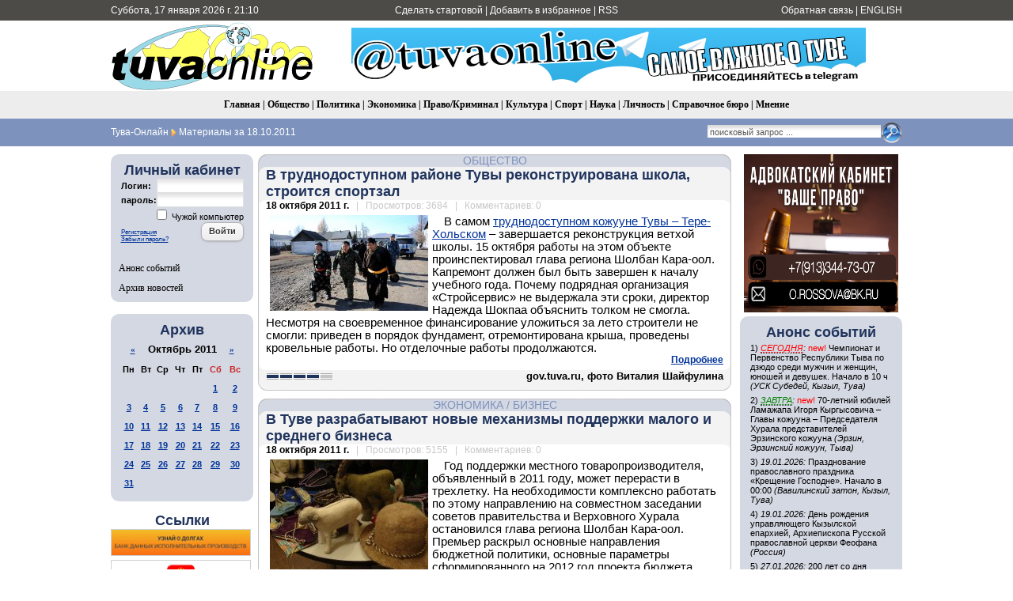

--- FILE ---
content_type: text/html; charset=utf-8
request_url: https://www.tuvaonline.ru/2011/10/18/
body_size: 15642
content:
<!DOCTYPE html PUBLIC "-//W3C//DTD XHTML 1.0 Transitional//EN" "http://www.w3.org/TR/xhtml1/DTD/xhtml1-transitional.dtd">
<html xmlns="http://www.w3.org/1999/xhtml" xml:lang="ru" lang="ru">
<head>
<meta http-equiv="Content-Type" content="text/html; charset=utf-8" />
<title>Материалы за 18.10.2011 &raquo; Тува-Онлайн</title>
<meta name="description" content="Информационное агентство &quot;Тува-Онлайн&quot; - Новости Республики Тыва" />
<meta name="keywords" content="tuvaonline tuva-online tuva tyva kyzyl news asia center of asia khoomey khoomei homei homey khomei khomey" />
<meta name="generator" content="DataLife Engine (http://dle-news.ru)" />
<meta property="fb:app_id" content="504296136411877" />
<link rel="search" type="application/opensearchdescription+xml" href="https://www.tuvaonline.ru/engine/opensearch.php" title="Тува-Онлайн" />
<link rel="alternate" type="application/rss+xml" title="Тува-Онлайн" href="https://www.tuvaonline.ru/rss.xml" />
<script type="text/javascript" src="/engine/classes/min/index.php?charset=utf-8&amp;g=general&amp;16"></script>
<script type="text/javascript" src="/engine/classes/min/index.php?charset=utf-8&amp;f=engine/classes/highslide/highslide.js&amp;16"></script>
<script type="text/javascript" src="//ajax.googleapis.com/ajax/libs/webfont/1/webfont.js"></script>
<script type="text/javascript" src="/engine/editor/scripts/webfont.js"></script>
<link media="screen" href="/engine/editor/css/default.css" type="text/css" rel="stylesheet" />
<link rel="canonical" href="https://www.tuvaonline.ru"/>
<link rel="shortcut icon" href="/favicon.ico" />
<link rel="yandex-tableau-widget" href="/manifest.json" />
<link media="screen" href="/templates/tuvaonline6/style/styles.css" type="text/css" rel="stylesheet" />
<link media="screen" href="/templates/tuvaonline6/style/engine.css" type="text/css" rel="stylesheet" />
<script type="text/javascript" src="/templates/tuvaonline6/js/libs.js"></script>
</head>
<script language="javascript" type="text/javascript">
<!--
function bookmarkthis(title,url) {
  if (window.sidebar) { // Firefox
     window.sidebar.addPanel(title, url, "");
  } else if (document.all) { // IE
     window.external.AddFavorite(url, title);
  } else if (window.opera && window.print) { // Opera
     var elem = document.createElement('a');
     elem.setAttribute('href',url);
     elem.setAttribute('title',title);
     elem.setAttribute('rel','sidebar');
     elem.click();
  }
}
//-->
</script>
<body>
<script type="text/javascript">
<!--
var dle_root       = '/';
var dle_admin      = '';
var dle_login_hash = '';
var dle_group      = 5;
var dle_skin       = 'tuvaonline6';
var dle_wysiwyg    = '0';
var quick_wysiwyg  = '1';
var dle_act_lang   = ["Да", "Нет", "Ввод", "Отмена", "Сохранить", "Удалить", "Загрузка. Пожалуйста, подождите..."];
var menu_short     = 'Быстрое редактирование';
var menu_full      = 'Полное редактирование';
var menu_profile   = 'Просмотр профиля';
var menu_send      = 'Отправить сообщение';
var menu_uedit     = 'Админцентр';
var dle_info       = 'Информация';
var dle_confirm    = 'Подтверждение';
var dle_prompt     = 'Ввод информации';
var dle_req_field  = 'Заполните все необходимые поля';
var dle_del_agree  = 'Вы действительно хотите удалить? Данное действие невозможно будет отменить';
var dle_spam_agree = 'Вы действительно хотите отметить пользователя как спамера? Это приведёт к удалению всех его комментариев';
var dle_complaint  = 'Укажите текст Вашей жалобы для администрации:';
var dle_big_text   = 'Выделен слишком большой участок текста.';
var dle_orfo_title = 'Укажите комментарий для администрации к найденной ошибке на странице';
var dle_p_send     = 'Отправить';
var dle_p_send_ok  = 'Уведомление успешно отправлено';
var dle_save_ok    = 'Изменения успешно сохранены. Обновить страницу?';
var dle_reply_title= 'Ответ на комментарий';
var dle_tree_comm  = '0';
var dle_del_news   = 'Удалить новость';
var allow_dle_delete_news   = false;
//-->
</script><script type="text/javascript">
<!--
	hs.graphicsDir = '/engine/classes/highslide/graphics/';
	hs.outlineType = 'rounded-white';
	hs.numberOfImagesToPreload = 0;
	hs.showCredits = false;
	
	hs.lang = {
		loadingText :     'Загрузка...',
		playTitle :       'Просмотр слайдшоу (пробел)',
		pauseTitle:       'Пауза',
		previousTitle :   'Предыдущее изображение',
		nextTitle :       'Следующее изображение',
		moveTitle :       'Переместить',
		closeTitle :      'Закрыть (Esc)',
		fullExpandTitle : 'Развернуть до полного размера',
		restoreTitle :    'Кликните для закрытия картинки, нажмите и удерживайте для перемещения',
		focusTitle :      'Сфокусировать',
		loadingTitle :    'Нажмите для отмены'
	};
	
//-->
</script>
<table width="100%" border="0" cellspacing="0" cellpadding="0">
  <tr>
    <td height="26" valign="middle" bgcolor="#4C4B47"><table width="1000" border="0" align="center" cellpadding="0" cellspacing="0">
      <tr>
         <td width="230" height="26" align="left" bgcolor="#4C4B47" class="headernavs">Суббота, 17 января 2026 г. 21:10</td>
        <td width="540" height="26" align="center" bgcolor="#4C4B47" class="headernavs"><a href="#" onclick="this.style.behavior='url(#default#homepage)';this.setHomePage('https://www.tuvaonline.ru');">Сделать стартовой</a> | <a href="javascript:bookmarkthis('Тува-Онлайн - Новости Тувы', 'https://www.tuvaonline.ru/')">Добавить в избранное</a> | <a href="/rss.xml">RSS</a></td>
        <td width="230" height="26" align="right" bgcolor="#4C4B47" class="headernavs"><a href="/?do=feedback">Обратная связь</a> | <a href="https://en.tuvaonline.ru">ENGLISH</a></td>
      </tr>
    </table></td>
  </tr>
  <tr>
    <td><table width="1000" border="0" align="center" cellpadding="0" cellspacing="0">
      <tr>
		<td width="1">
<!-- Rating Mail.ru counter -->
<script type="text/javascript">
var _tmr = window._tmr || (window._tmr = []);
_tmr.push({id: "298075", type: "pageView", start: (new Date()).getTime()});
(function (d, w, id) {
  if (d.getElementById(id)) return;
  var ts = d.createElement("script"); ts.type = "text/javascript"; ts.async = true; ts.id = id;
  ts.src = "https://top-fwz1.mail.ru/js/code.js";
  var f = function () {var s = d.getElementsByTagName("script")[0]; s.parentNode.insertBefore(ts, s);};
  if (w.opera == "[object Opera]") { d.addEventListener("DOMContentLoaded", f, false); } else { f(); }
})(document, window, "topmailru-code");
</script><noscript><div>
<img src="https://top-fwz1.mail.ru/counter?id=298075;js=na" style="border:0;position:absolute;left:-9999px;" alt="Top.Mail.Ru" />
</div></noscript>
<!-- //Rating Mail.ru counter -->
<!--LiveInternet counter--><script type="text/javascript"><!--
new Image().src = "//counter.yadro.ru/hit?r"+
escape(document.referrer)+((typeof(screen)=="undefined")?"":
";s"+screen.width+"*"+screen.height+"*"+(screen.colorDepth?
screen.colorDepth:screen.pixelDepth))+";u"+escape(document.URL)+
";"+Math.random();//--></script><!--/LiveInternet-->
	<td width="257" align="center">	
		<a href="/"><img src="/templates/tuvaonline6/img/logo.gif" alt="ИА &laquo;Тува-Онлайн&raquo;" title="ИА &laquo;Тува-Онлайн&raquo;" width="257" height="89" border="0" class=no_margin /></a></td>
        
        <td width="743" align="center" valign="middle" >

<div align="CENTER">



<div align="CENTER">
    
<a href="https://t.me/tuvaonline" target="_blank">
<img src="https://www.tuvaonline.ru/images/banners/tg.jpeg" width="650" height="70" border="0">
</a>
    
</div>



</div>		

		</td>
      </tr>
    </table></td>
  </tr>
  <tr>
  <td height="35" align="center" bgcolor="#EDEDED" class="menu_stripe"><a href="/">Главная</a> | <a href="/society/">Общество</a> | <a href="/politics/">Политика</a> | <a href="/economy/">Экономика</a> | <a href="/crime/">Право/Криминал</a> | <a href="/culture/">Культура</a> | <a href="/sports/">Спорт</a> | <a href="/science/">Наука</a> | <a href="/person/">Личность</a> | <a href="/faq/">Справочное бюро</a> | <a href="/opinion/">Мнение</a></td>
  </tr>
  </tr>
  <tr>
    <td height="35" bgcolor="#7d92bd"><table width="1000" border="0" align="center" cellpadding="0" cellspacing="0">
      <tr valign="middle">
        <td width="680"><div class="speedbar"><span id="dle-speedbar"><span itemscope itemtype="http://data-vocabulary.org/Breadcrumb"><a href="https://www.tuvaonline.ru/" itemprop="url"><span itemprop="title">Тува-Онлайн</span></a></span> <img src="/img/next.gif" class="no_margin" align="absmiddle" alt="&raquo;" title="&raquo;" /> Материалы за 18.10.2011</span></div> </td>

  <td width="320"><div align="right"><form onsubmit="javascript: showBusyLayer()" method="post" action=''><input type="hidden" name="do" value="search" /><input type="hidden" name="subaction" value="search" /><input type="hidden" name="sortby" value="date" /><table width="220" border="0" cellspacing="0" cellpadding="0"><tr><td width="220" align="left"><input name="story" type="text" class="s_field" style="width:214px" value="поисковый запрос ..." onfocus="this.value = '';" /></td><td align="left"><input type="image" style="width:27px; height:27px; border:0" src="/templates/tuvaonline6/img/search_icon.gif" alt="Search" /></td></tr></table></form></div></td>

	  </tr></table></td>
  </tr>
</table>
<div style="height: 10px;"></div>
<table width="1000" border="0" align="center" cellpadding="0" cellspacing="0"><tr valign="top">
<td width="180">

<table width="180" cellspacing="0" cellpadding="0" border="0" bgcolor="#D4D8E2"><tr><td width="10" valign="top" align="left"><div class="l_t"></div></td><td align="top"></td><td width="10" valign="top" align="right"><div class="r_t"></div></td></tr><tr><td width="10"></td>
<td align="center">
<div style="margin-bottom:1em; ">
<div class="article_header">Личный кабинет</div>


<form method="post" onsubmit="javascript:showBusyLayer()" action=''>
<input name="login" type="hidden" id="login" value="submit" />
<table width="154" border="0" cellpadding="0" cellspacing="0">
  <tr>
    <td width="70" align="left" class="dates"><strong>Логин:</strong></td>
    <td width="84" align="left"><input name="login_name" id="login_name" type="text" class="f_input" style="width:104px" /></td>
  </tr>
  <tr>
    <td width="70" align="left" class="dates"><strong>пароль:</strong></td>
    <td width="84" align="left"><input name="login_password" id="login_password" type="password" class="f_input" style="width:104px" /></td>
  </tr>
   <tr>
    <td colspan="2" align="right" class="dates"><input type="checkbox" name="login_not_save" id="login_not_save" value="1"/><label for="login_not_save">&nbsp;Чужой компьютер</label></td>
  </tr>
  <tr>
    <td colspan="2" align="left"><table width="100%" border="0" cellspacing="0" cellpadding="0">
        <tr>
          <td align="left" valign="bottom"><a href="https://www.tuvaonline.ru/index.php?do=register" style="font-size: 8px; padding: 0px; margin: 0px;">Регистрация</a><br /><a href="https://www.tuvaonline.ru/index.php?do=lostpassword" style="font-size: 8px; padding: 0px; margin: 0px;">Забыли пароль?</a></td>
          <td width="50" align="right" valign="top"><input onclick="submit();" name="image" type="button" class="bbcodes" value="Войти" /></td>
        </tr>
		<tr><td colspan="2">
							
							
							
							
							</td></tr>
      </table></td>
  </tr>
</table>
                                    </form>



</div>

<div class="left_menu"><a href="/dates/">Анонс событий</a></div>
<div class="left_menu"><a href="/archive.html">Архив новостей</a></div>
</td><td width="10"></td></tr><tr><td width="10" valign="bottom" align="left"><div class="l_b"></div></td><td align="top"></td><td width="10" valign="bottom" align="right"><div class="r_b"></div></td></tr></table>

<div align="center" style="margin-top:1em; margin-bottom:1em;">

</div>

<table width="180" cellspacing="0" cellpadding="0" border="0" bgcolor="#D4D8E2" style="margin-top:1em; margin-bottom:1em;"><tr><td width="10" valign="top" align="center"><div class="l_t"></div></td><td align="top"></td><td width="10" valign="top" align="right"><div class="r_t"></div></td></tr><tr><td width="10"></td>

<td align="center">
<div class="article_header">Архив</div>
<div id="calendar-layer"><table id="calendar" class="calendar"><tr><th colspan="7" class="monthselect"><a class="monthlink" onclick="doCalendar('09','2011','right'); return false;" href="https://www.tuvaonline.ru/2011/09/" title="Предыдущий месяц">&laquo;</a>&nbsp;&nbsp;&nbsp;&nbsp;Октябрь 2011&nbsp;&nbsp;&nbsp;&nbsp;<a class="monthlink" onclick="doCalendar('11','2011','left'); return false;" href="https://www.tuvaonline.ru/2011/11/" title="Следующий месяц">&raquo;</a></th></tr><tr><th class="workday">Пн</th><th class="workday">Вт</th><th class="workday">Ср</th><th class="workday">Чт</th><th class="workday">Пт</th><th class="weekday">Сб</th><th class="weekday">Вс</th></tr><tr><td colspan="5">&nbsp;</td><td  class="day-active" ><a class="day-active" href="https://www.tuvaonline.ru/2011/10/01/" title="Все посты за 01 октября 2011">1</a></td><td  class="day-active" ><a class="day-active" href="https://www.tuvaonline.ru/2011/10/02/" title="Все посты за 02 октября 2011">2</a></td></tr><tr><td  class="day-active-v" ><a class="day-active-v" href="https://www.tuvaonline.ru/2011/10/03/" title="Все посты за 03 октября 2011">3</a></td><td  class="day-active-v" ><a class="day-active-v" href="https://www.tuvaonline.ru/2011/10/04/" title="Все посты за 04 октября 2011">4</a></td><td  class="day-active-v" ><a class="day-active-v" href="https://www.tuvaonline.ru/2011/10/05/" title="Все посты за 05 октября 2011">5</a></td><td  class="day-active-v" ><a class="day-active-v" href="https://www.tuvaonline.ru/2011/10/06/" title="Все посты за 06 октября 2011">6</a></td><td  class="day-active-v" ><a class="day-active-v" href="https://www.tuvaonline.ru/2011/10/07/" title="Все посты за 07 октября 2011">7</a></td><td  class="day-active" ><a class="day-active" href="https://www.tuvaonline.ru/2011/10/08/" title="Все посты за 08 октября 2011">8</a></td><td  class="day-active" ><a class="day-active" href="https://www.tuvaonline.ru/2011/10/09/" title="Все посты за 09 октября 2011">9</a></td></tr><tr><td  class="day-active-v" ><a class="day-active-v" href="https://www.tuvaonline.ru/2011/10/10/" title="Все посты за 10 октября 2011">10</a></td><td  class="day-active-v" ><a class="day-active-v" href="https://www.tuvaonline.ru/2011/10/11/" title="Все посты за 11 октября 2011">11</a></td><td  class="day-active-v" ><a class="day-active-v" href="https://www.tuvaonline.ru/2011/10/12/" title="Все посты за 12 октября 2011">12</a></td><td  class="day-active-v" ><a class="day-active-v" href="https://www.tuvaonline.ru/2011/10/13/" title="Все посты за 13 октября 2011">13</a></td><td  class="day-active-v" ><a class="day-active-v" href="https://www.tuvaonline.ru/2011/10/14/" title="Все посты за 14 октября 2011">14</a></td><td  class="day-active" ><a class="day-active" href="https://www.tuvaonline.ru/2011/10/15/" title="Все посты за 15 октября 2011">15</a></td><td  class="day-active" ><a class="day-active" href="https://www.tuvaonline.ru/2011/10/16/" title="Все посты за 16 октября 2011">16</a></td></tr><tr><td  class="day-active-v" ><a class="day-active-v" href="https://www.tuvaonline.ru/2011/10/17/" title="Все посты за 17 октября 2011">17</a></td><td  class="day-active-v" ><a class="day-active-v" href="https://www.tuvaonline.ru/2011/10/18/" title="Все посты за 18 октября 2011">18</a></td><td  class="day-active-v" ><a class="day-active-v" href="https://www.tuvaonline.ru/2011/10/19/" title="Все посты за 19 октября 2011">19</a></td><td  class="day-active-v" ><a class="day-active-v" href="https://www.tuvaonline.ru/2011/10/20/" title="Все посты за 20 октября 2011">20</a></td><td  class="day-active-v" ><a class="day-active-v" href="https://www.tuvaonline.ru/2011/10/21/" title="Все посты за 21 октября 2011">21</a></td><td  class="day-active" ><a class="day-active" href="https://www.tuvaonline.ru/2011/10/22/" title="Все посты за 22 октября 2011">22</a></td><td  class="day-active" ><a class="day-active" href="https://www.tuvaonline.ru/2011/10/23/" title="Все посты за 23 октября 2011">23</a></td></tr><tr><td  class="day-active-v" ><a class="day-active-v" href="https://www.tuvaonline.ru/2011/10/24/" title="Все посты за 24 октября 2011">24</a></td><td  class="day-active-v" ><a class="day-active-v" href="https://www.tuvaonline.ru/2011/10/25/" title="Все посты за 25 октября 2011">25</a></td><td  class="day-active-v" ><a class="day-active-v" href="https://www.tuvaonline.ru/2011/10/26/" title="Все посты за 26 октября 2011">26</a></td><td  class="day-active-v" ><a class="day-active-v" href="https://www.tuvaonline.ru/2011/10/27/" title="Все посты за 27 октября 2011">27</a></td><td  class="day-active-v" ><a class="day-active-v" href="https://www.tuvaonline.ru/2011/10/28/" title="Все посты за 28 октября 2011">28</a></td><td  class="day-active" ><a class="day-active" href="https://www.tuvaonline.ru/2011/10/29/" title="Все посты за 29 октября 2011">29</a></td><td  class="day-active" ><a class="day-active" href="https://www.tuvaonline.ru/2011/10/30/" title="Все посты за 30 октября 2011">30</a></td></tr><tr><td  class="day-active-v" ><a class="day-active-v" href="https://www.tuvaonline.ru/2011/10/31/" title="Все посты за 31 октября 2011">31</a></td><td colspan="6">&nbsp;</td></tr></table></div>
</td>

<td width="10"></td></tr><tr><td width="10" valign="bottom" align="left"><div class="l_b"></div></td><td align="top"></td><td width="10" valign="bottom" align="right"><div class="r_b"></div></td></tr>
</table>




<!------->
<div class="article_header" align="center">
<a href="http://www.tuvaonline.ru/list/index.php">Ссылки</a>
</div>


<div style="margin: 0 0 5px 0; ">
<a href="http://r17.fssprus.ru/iss/ip/" target="_blank">
<img src="https://www.tuvaonline.ru/images/ads/pristav.png" style="border:solid 1px #d0d0d0;" width="175" class="no_margin"></a>
</div>

<div style="margin: 0 0 5px 0; ">
<a href="http://mkyzyl.ru">
<img src="https://www.tuvaonline.ru/img/mkyzyl.gif" style="border:solid 1px #d0d0d0;" width="175" class="no_margin"></a>
</div>

<div style="margin: 0 0 5px 0">
<a href="http://start17.ru/">
<img src="https://www.tuvaonline.ru/uploads/posts/2013-10/1382352376_start.png" width="175"  class="no_margin"></a>
</div>

<div style="margin: 0 0 5px 0">
<a href="http://www.opentuva.ru/">
<img src="https://www.tuvaonline.ru/uploads/posts/2014-02/1392397484_opentuva200x80..jpg" border="0" width="175" class="no_margin"></a>
</div>

<div style="margin: 0 0 5px 0"><a href="http://shyn.ru" target="_blank">
<img src="https://www.tuvaonline.ru/uploads/thumbs/1358761017_banner-shyn-800h242.jpg" style="border:solid 1px #d0d0d0;" width="175" class="no_margin"></a>
</div>

<div align="center"><a href="http://www.tuva.asia/"><img src="https://www.tuva.asia/nit100x100.gif" border="0" width="100" height="100" alt="электронный журнал &quot;Новые исследования Тувы&quot;" title="электронный журнал &quot;Новые исследования Тувы&quot;"  class="no_margin"/></a></div>

<div align="center" class="small"><a href="/links.html">другие ссылки</a></div>

</td>
<td width="5"></td>
    <td width="600">

       <div id='dle-content'><div class="news_item">
<table width="600" border="0" align="center" cellpadding="0" cellspacing="0">
  <tr>
    <td width="11" align="left" valign="top" class="bg_left_category"><div class="cat_tl"></div></td>
    <td class="bg_top_category"><div class="article_category"><a href="https://www.tuvaonline.ru/society/">Общество</a></div></td>
    <td width="11" align="left" valign="top" class="bg_right_category"><div class="cat_tr"></div></td>
  </tr>
  <tr>
    <td align="left" valign="top" class="bg_left_header"><div class="corner_left_header_top"></div></td>
    <td bgcolor="#F3F3F3" class="article_header"><h2 style="margin: 0; padding: 0;"><a href="https://www.tuvaonline.ru/2011/10/18/v-trudnodostupnom-rayone-tuvy-rekonstruirovana-shkola-stroitsya-sportzal.html">В труднодоступном районе Тувы реконструирована школа, строится спортзал</a></h2></td>
    <td align="left" valign="top" class="bg_right_header"><div class="corner_right_header"></div></td>
  </tr>
  <tr>
    <td align="left" valign="top" class="bg_left_article"><div class="corner_left_article_top"></div></td>
    <td class="article_date" bgcolor="#FFFFFF"><strong>18 октября 2011 г.</strong> <span class="grey">&nbsp; | &nbsp; Просмотров: 3684 &nbsp; | &nbsp; Комментариев: 0</span></td>
    <td align="left" valign="top" class="bg_right_article"><div class="corner_right_article_top"></div></td>
  </tr>
  <tr>
    <td align="left" valign="top" class="bg_left_article"></td>
    <td bgcolor="#FFFFFF"><p><!--TBegin--><a href="https://www.tuvaonline.ru/uploads/posts/2011-10/1318947625_kungurtug.jpg" onclick="return hs.expand(this)" ><img align="left" src="https://www.tuvaonline.ru/uploads/posts/2011-10/thumbs/1318947625_kungurtug.jpg" alt='В труднодоступном районе Тувы реконструирована школа, строится спортзал' title='В труднодоступном районе Тувы реконструирована школа, строится спортзал'  /></a><!--TEnd-->В самом <a href="http://www.tuvaonline.ru/2011/10/17/kungurtugcy-uvekovechili-pamyat-legendarnogo-zemlyaka-gvardeyca.html">труднодоступном кожууне Тувы &ndash; Тере-Хольском</a> &ndash; завершается реконструкция ветхой школы. 15 октября работы на этом объекте проинспектировал глава региона Шолбан Кара-оол. Капремонт должен был быть завершен к началу учебного года. Почему подрядная организация &laquo;Стройсервис&raquo; не выдержала эти сроки, директор Надежда Шокпаа объяснить толком не смогла. Несмотря на своевременное финансирование уложиться за лето строители не смогли: приведен в порядок фундамент, отремонтирована крыша, проведены кровельные работы. Но отделочные работы продолжаются.</p> <div class="full-link"><a href="https://www.tuvaonline.ru/2011/10/18/v-trudnodostupnom-rayone-tuvy-rekonstruirovana-shkola-stroitsya-sportzal.html">Подробнее</a></div>
    </td>
    <td align="left" valign="top" class="bg_right_article"></td>
  </tr>
  <tr height="6">
    <td align="left" valign="bottom" class="bg_left_article"><div class="corner_left_article_bottom"></div></td>
    <td bgcolor="#FFFFFF"></td>
    <td align="left" valign="bottom" class="bg_right_article"><div class="corner_right_article_bottom"></div></td>
  </tr>
  <tr>
    <td align="left" valign="bottom" class="bg_left_header"></td>
    <td bgcolor="#F3F3F3" valign="bottom"><table width="100%" border="0" cellspacing="0" cellpadding="0">
      <tr>
        <td><div class="rating">
		<ul class="unit-rating">
		<li class="current-rating" style="width:80%;">80</li>
		</ul>
</div></td>
        <td class="article_sign"> gov.tuva.ru, фото Виталия Шайфулина</td>
      </tr>
    </table></td>
    <td align="left" valign="bottom" class="bg_right_header"></td>
  </tr>
  <tr height="10">
    <td align="left" valign="bottom" class="bg_left_header"><div class="corner_left_sign"></div></td>
    <td class="bg_bottom_sign"></td>
    <td align="left" valign="bottom" class="bg_right_header"><div class="corner_right_sign"></div></td>
  </tr>
   <tr height="10">
    <td colspan="3" bgcolor="#FFFFFF"></td>
  </tr>
</table>
</div><div class="news_item">
<table width="600" border="0" align="center" cellpadding="0" cellspacing="0">
  <tr>
    <td width="11" align="left" valign="top" class="bg_left_category"><div class="cat_tl"></div></td>
    <td class="bg_top_category"><div class="article_category"><a href="https://www.tuvaonline.ru/economy/">Экономика</a>  / <a href="https://www.tuvaonline.ru/economy/business/">Бизнес</a></div></td>
    <td width="11" align="left" valign="top" class="bg_right_category"><div class="cat_tr"></div></td>
  </tr>
  <tr>
    <td align="left" valign="top" class="bg_left_header"><div class="corner_left_header_top"></div></td>
    <td bgcolor="#F3F3F3" class="article_header"><h2 style="margin: 0; padding: 0;"><a href="https://www.tuvaonline.ru/2011/10/18/v-tuve-razrabatyvayut-novye-mehanizmy-podderzhki-malogo-i-srednego-biznesa.html">В Туве разрабатывают новые механизмы поддержки малого и среднего бизнеса</a></h2></td>
    <td align="left" valign="top" class="bg_right_header"><div class="corner_right_header"></div></td>
  </tr>
  <tr>
    <td align="left" valign="top" class="bg_left_article"><div class="corner_left_article_top"></div></td>
    <td class="article_date" bgcolor="#FFFFFF"><strong>18 октября 2011 г.</strong> <span class="grey">&nbsp; | &nbsp; Просмотров: 5155 &nbsp; | &nbsp; Комментариев: 0</span></td>
    <td align="left" valign="top" class="bg_right_article"><div class="corner_right_article_top"></div></td>
  </tr>
  <tr>
    <td align="left" valign="top" class="bg_left_article"></td>
    <td bgcolor="#FFFFFF"><p><!--TBegin--><a href="https://www.tuvaonline.ru/uploads/posts/2011-10/1318945095_voylok.jpg" onclick="return hs.expand(this)" ><img align="left" src="https://www.tuvaonline.ru/uploads/posts/2011-10/thumbs/1318945095_voylok.jpg" alt='В Туве разрабатывают новые механизмы поддержки малого и среднего бизнеса' title='В Туве разрабатывают новые механизмы поддержки малого и среднего бизнеса'  /></a><!--TEnd-->Год поддержки местного товаропроизводителя, объявленный в 2011 году, может перерасти в трехлетку. На необходимости комплексно работать по этому направлению на совместном заседании советов правительства и Верховного Хурала остановился глава региона Шолбан Кара-оол. Премьер раскрыл основные направления бюджетной политики, основные параметры сформированного на 2012 год проекта бюджета.</p> <div class="full-link"><a href="https://www.tuvaonline.ru/2011/10/18/v-tuve-razrabatyvayut-novye-mehanizmy-podderzhki-malogo-i-srednego-biznesa.html">Подробнее</a></div>
    </td>
    <td align="left" valign="top" class="bg_right_article"></td>
  </tr>
  <tr height="6">
    <td align="left" valign="bottom" class="bg_left_article"><div class="corner_left_article_bottom"></div></td>
    <td bgcolor="#FFFFFF"></td>
    <td align="left" valign="bottom" class="bg_right_article"><div class="corner_right_article_bottom"></div></td>
  </tr>
  <tr>
    <td align="left" valign="bottom" class="bg_left_header"></td>
    <td bgcolor="#F3F3F3" valign="bottom"><table width="100%" border="0" cellspacing="0" cellpadding="0">
      <tr>
        <td><div class="rating">
		<ul class="unit-rating">
		<li class="current-rating" style="width:100%;">100</li>
		</ul>
</div></td>
        <td class="article_sign"> Мерген Лойгу</td>
      </tr>
    </table></td>
    <td align="left" valign="bottom" class="bg_right_header"></td>
  </tr>
  <tr height="10">
    <td align="left" valign="bottom" class="bg_left_header"><div class="corner_left_sign"></div></td>
    <td class="bg_bottom_sign"></td>
    <td align="left" valign="bottom" class="bg_right_header"><div class="corner_right_sign"></div></td>
  </tr>
   <tr height="10">
    <td colspan="3" bgcolor="#FFFFFF"></td>
  </tr>
</table>
</div><div class="news_item">
<table width="600" border="0" align="center" cellpadding="0" cellspacing="0">
  <tr>
    <td width="11" align="left" valign="top" class="bg_left_category"><div class="cat_tl"></div></td>
    <td class="bg_top_category"><div class="article_category"><a href="https://www.tuvaonline.ru/society/">Общество</a></div></td>
    <td width="11" align="left" valign="top" class="bg_right_category"><div class="cat_tr"></div></td>
  </tr>
  <tr>
    <td align="left" valign="top" class="bg_left_header"><div class="corner_left_header_top"></div></td>
    <td bgcolor="#F3F3F3" class="article_header"><h2 style="margin: 0; padding: 0;"><a href="https://www.tuvaonline.ru/2011/10/18/tuvinskie-studenty-prinimayut-uchastie-v-ozelenenii-moskvy.html">Тувинские студенты принимают участие в озеленении Москвы</a></h2></td>
    <td align="left" valign="top" class="bg_right_header"><div class="corner_right_header"></div></td>
  </tr>
  <tr>
    <td align="left" valign="top" class="bg_left_article"><div class="corner_left_article_top"></div></td>
    <td class="article_date" bgcolor="#FFFFFF"><strong>18 октября 2011 г.</strong> <span class="grey">&nbsp; | &nbsp; Просмотров: 4066 &nbsp; | &nbsp; Комментариев: 0</span></td>
    <td align="left" valign="top" class="bg_right_article"><div class="corner_right_article_top"></div></td>
  </tr>
  <tr>
    <td align="left" valign="top" class="bg_left_article"></td>
    <td bgcolor="#FFFFFF"><!--TBegin--><a href="https://www.tuvaonline.ru/uploads/posts/2011-10/1318943263_moscow.jpg" onclick="return hs.expand(this)" ><img align="left" src="https://www.tuvaonline.ru/uploads/posts/2011-10/thumbs/1318943263_moscow.jpg" alt='Тувинские студенты принимают участие в озеленении Москвы' title='Тувинские студенты принимают участие в озеленении Москвы'  /></a><!--TEnd-->15 октября в столичном парке &laquo;Фестивальный&raquo; прошла добровольческая акция &laquo;Москва  &mdash; город сирени&raquo;,<strong> </strong>посвященная Году спорта и здорового образа жизни.  Мероприятие проходило в рамках Молодежного культурно-просветительского месячника  &laquo;Нас подружила Москва&raquo; по развитию толерантности в молодежной среде. Акция была  поддержана префектурой Центрального округа города Москвы. Участники акции  получили разноцветные фартуки &mdash; белые, синие, красные и после торжественной  церемонии открытия &mdash; инвентарь (лопаты, грабли и кусты сиреней). <br /> <div class="full-link"><a href="https://www.tuvaonline.ru/2011/10/18/tuvinskie-studenty-prinimayut-uchastie-v-ozelenenii-moskvy.html">Подробнее</a></div>
    </td>
    <td align="left" valign="top" class="bg_right_article"></td>
  </tr>
  <tr height="6">
    <td align="left" valign="bottom" class="bg_left_article"><div class="corner_left_article_bottom"></div></td>
    <td bgcolor="#FFFFFF"></td>
    <td align="left" valign="bottom" class="bg_right_article"><div class="corner_right_article_bottom"></div></td>
  </tr>
  <tr>
    <td align="left" valign="bottom" class="bg_left_header"></td>
    <td bgcolor="#F3F3F3" valign="bottom"><table width="100%" border="0" cellspacing="0" cellpadding="0">
      <tr>
        <td><div class="rating">
		<ul class="unit-rating">
		<li class="current-rating" style="width:100%;">100</li>
		</ul>
</div></td>
        <td class="article_sign"> gov.tuva.ru</td>
      </tr>
    </table></td>
    <td align="left" valign="bottom" class="bg_right_header"></td>
  </tr>
  <tr height="10">
    <td align="left" valign="bottom" class="bg_left_header"><div class="corner_left_sign"></div></td>
    <td class="bg_bottom_sign"></td>
    <td align="left" valign="bottom" class="bg_right_header"><div class="corner_right_sign"></div></td>
  </tr>
   <tr height="10">
    <td colspan="3" bgcolor="#FFFFFF"></td>
  </tr>
</table>
</div><div class="news_item">
<table width="600" border="0" align="center" cellpadding="0" cellspacing="0">
  <tr>
    <td width="11" align="left" valign="top" class="bg_left_category"><div class="cat_tl"></div></td>
    <td class="bg_top_category"><div class="article_category"><a href="https://www.tuvaonline.ru/society/">Общество</a></div></td>
    <td width="11" align="left" valign="top" class="bg_right_category"><div class="cat_tr"></div></td>
  </tr>
  <tr>
    <td align="left" valign="top" class="bg_left_header"><div class="corner_left_header_top"></div></td>
    <td bgcolor="#F3F3F3" class="article_header"><h2 style="margin: 0; padding: 0;"><a href="https://www.tuvaonline.ru/2011/10/18/v-tuve-po-itogam-9-mesyacev-otmecheno-dvukratnoe-sokraschenie-materinskoy-smertnosti.html">В Туве по итогам 9 месяцев отмечено двукратное сокращение материнской смертности</a></h2></td>
    <td align="left" valign="top" class="bg_right_header"><div class="corner_right_header"></div></td>
  </tr>
  <tr>
    <td align="left" valign="top" class="bg_left_article"><div class="corner_left_article_top"></div></td>
    <td class="article_date" bgcolor="#FFFFFF"><strong>18 октября 2011 г.</strong> <span class="grey">&nbsp; | &nbsp; Просмотров: 4912 &nbsp; | &nbsp; Комментариев: 0</span></td>
    <td align="left" valign="top" class="bg_right_article"><div class="corner_right_article_top"></div></td>
  </tr>
  <tr>
    <td align="left" valign="top" class="bg_left_article"></td>
    <td bgcolor="#FFFFFF">По данным Минздравсоцразвития Тувы в республике сохраняется положительная  тенденция в медико-демографической ситуации: наблюдается по сравнению с тем же  периодом прошлого года повышение рождаемости (на 0,1%), снижение общей  смертности (на 4,8%) и &nbsp;естественный прирост населения (на 0,6%). С начала года  также отмечено снижение общей инвалидности (на 1,8%), в том числе первичной  среди взрослых и детей. На уровне прошлого года остаются показатели младенческой смертности (13,0  на тыс. родившихся), в два раза упала материнская смертность. <div class="full-link"><a href="https://www.tuvaonline.ru/2011/10/18/v-tuve-po-itogam-9-mesyacev-otmecheno-dvukratnoe-sokraschenie-materinskoy-smertnosti.html">Подробнее</a></div>
    </td>
    <td align="left" valign="top" class="bg_right_article"></td>
  </tr>
  <tr height="6">
    <td align="left" valign="bottom" class="bg_left_article"><div class="corner_left_article_bottom"></div></td>
    <td bgcolor="#FFFFFF"></td>
    <td align="left" valign="bottom" class="bg_right_article"><div class="corner_right_article_bottom"></div></td>
  </tr>
  <tr>
    <td align="left" valign="bottom" class="bg_left_header"></td>
    <td bgcolor="#F3F3F3" valign="bottom"><table width="100%" border="0" cellspacing="0" cellpadding="0">
      <tr>
        <td><div class="rating">
		<ul class="unit-rating">
		<li class="current-rating" style="width:100%;">100</li>
		</ul>
</div></td>
        <td class="article_sign"> minzdrav.tuva.ru</td>
      </tr>
    </table></td>
    <td align="left" valign="bottom" class="bg_right_header"></td>
  </tr>
  <tr height="10">
    <td align="left" valign="bottom" class="bg_left_header"><div class="corner_left_sign"></div></td>
    <td class="bg_bottom_sign"></td>
    <td align="left" valign="bottom" class="bg_right_header"><div class="corner_right_sign"></div></td>
  </tr>
   <tr height="10">
    <td colspan="3" bgcolor="#FFFFFF"></td>
  </tr>
</table>
</div><div class="news_item">
<table width="600" border="0" align="center" cellpadding="0" cellspacing="0">
  <tr>
    <td width="11" align="left" valign="top" class="bg_left_category"><div class="cat_tl"></div></td>
    <td class="bg_top_category"><div class="article_category"><a href="https://www.tuvaonline.ru/society/">Общество</a></div></td>
    <td width="11" align="left" valign="top" class="bg_right_category"><div class="cat_tr"></div></td>
  </tr>
  <tr>
    <td align="left" valign="top" class="bg_left_header"><div class="corner_left_header_top"></div></td>
    <td bgcolor="#F3F3F3" class="article_header"><h2 style="margin: 0; padding: 0;"><a href="https://www.tuvaonline.ru/2011/10/18/ay-tishnikov-tuvy-priglashayut-uchastvovat-v-it-planeta-2011.html">Ай-Тишников Тувы приглашают участвовать в IT-Планета-2011</a></h2></td>
    <td align="left" valign="top" class="bg_right_header"><div class="corner_right_header"></div></td>
  </tr>
  <tr>
    <td align="left" valign="top" class="bg_left_article"><div class="corner_left_article_top"></div></td>
    <td class="article_date" bgcolor="#FFFFFF"><strong>18 октября 2011 г.</strong> <span class="grey">&nbsp; | &nbsp; Просмотров: 4715 &nbsp; | &nbsp; Комментариев: 0</span></td>
    <td align="left" valign="top" class="bg_right_article"><div class="corner_right_article_top"></div></td>
  </tr>
  <tr>
    <td align="left" valign="top" class="bg_left_article"></td>
    <td bgcolor="#FFFFFF"><p>Студентов вузов и ссузов Тувы приглашают <!--TBegin--><a href="https://www.tuvaonline.ru/uploads/posts/2011-10/1318913384_logo_it.jpg" onclick="return hs.expand(this)" ><img align="left" src="https://www.tuvaonline.ru/uploads/posts/2011-10/thumbs/1318913384_logo_it.jpg" alt='Ай-Тишников Тувы приглашают участвовать в IT-Планета-2011' title='Ай-Тишников Тувы приглашают участвовать в IT-Планета-2011'  /></a><!--TEnd-->принять участие в V Международной олимпиаде информационных технологий для студентов высшего и среднего профессионального образования &laquo;IT &ndash; Планета 2011/12&raquo;. Регистрация для участия стартовала 1 октября на сайте проекта - <a href="http://world-it-planet.org/">http://world-it-planet.org</a>. Олимпиада, как поясняет организаторы проводится с целью повышения качества образования в сфере информационных технологий, поддержки инициативной, талантливой молодежи и её инновационных проектов, а также пополнения кадрового резерва региональных IT-предприятий молодыми специалистами.</p> <div class="full-link"><a href="https://www.tuvaonline.ru/2011/10/18/ay-tishnikov-tuvy-priglashayut-uchastvovat-v-it-planeta-2011.html">Подробнее</a></div>
    </td>
    <td align="left" valign="top" class="bg_right_article"></td>
  </tr>
  <tr height="6">
    <td align="left" valign="bottom" class="bg_left_article"><div class="corner_left_article_bottom"></div></td>
    <td bgcolor="#FFFFFF"></td>
    <td align="left" valign="bottom" class="bg_right_article"><div class="corner_right_article_bottom"></div></td>
  </tr>
  <tr>
    <td align="left" valign="bottom" class="bg_left_header"></td>
    <td bgcolor="#F3F3F3" valign="bottom"><table width="100%" border="0" cellspacing="0" cellpadding="0">
      <tr>
        <td><div class="rating">
		<ul class="unit-rating">
		<li class="current-rating" style="width:100%;">100</li>
		</ul>
</div></td>
        <td class="article_sign"> tuva-mo.ru</td>
      </tr>
    </table></td>
    <td align="left" valign="bottom" class="bg_right_header"></td>
  </tr>
  <tr height="10">
    <td align="left" valign="bottom" class="bg_left_header"><div class="corner_left_sign"></div></td>
    <td class="bg_bottom_sign"></td>
    <td align="left" valign="bottom" class="bg_right_header"><div class="corner_right_sign"></div></td>
  </tr>
   <tr height="10">
    <td colspan="3" bgcolor="#FFFFFF"></td>
  </tr>
</table>
</div><div class="news_item">
<table width="600" border="0" align="center" cellpadding="0" cellspacing="0">
  <tr>
    <td width="11" align="left" valign="top" class="bg_left_category"><div class="cat_tl"></div></td>
    <td class="bg_top_category"><div class="article_category"><a href="https://www.tuvaonline.ru/society/">Общество</a></div></td>
    <td width="11" align="left" valign="top" class="bg_right_category"><div class="cat_tr"></div></td>
  </tr>
  <tr>
    <td align="left" valign="top" class="bg_left_header"><div class="corner_left_header_top"></div></td>
    <td bgcolor="#F3F3F3" class="article_header"><h2 style="margin: 0; padding: 0;"><a href="https://www.tuvaonline.ru/2011/10/18/byudzhet-tuvy-sohranit-socialnuyu-orientirovannost.html">Бюджет Тувы сохранит социальную ориентированность</a></h2></td>
    <td align="left" valign="top" class="bg_right_header"><div class="corner_right_header"></div></td>
  </tr>
  <tr>
    <td align="left" valign="top" class="bg_left_article"><div class="corner_left_article_top"></div></td>
    <td class="article_date" bgcolor="#FFFFFF"><strong>18 октября 2011 г.</strong> <span class="grey">&nbsp; | &nbsp; Просмотров: 3948 &nbsp; | &nbsp; Комментариев: 0</span></td>
    <td align="left" valign="top" class="bg_right_article"><div class="corner_right_article_top"></div></td>
  </tr>
  <tr>
    <td align="left" valign="top" class="bg_left_article"></td>
    <td bgcolor="#FFFFFF"><p><!--TBegin--><a href="https://www.tuvaonline.ru/uploads/posts/2011-10/1318912438_klizhek.jpg" onclick="return hs.expand(this)" ><img align="left" src="https://www.tuvaonline.ru/uploads/posts/2011-10/thumbs/1318912438_klizhek.jpg" alt='Бюджет Тувы сохранит социальную ориентированность' title='Бюджет Тувы сохранит социальную ориентированность'  /></a><!--TEnd-->Неукоснительно выполнять социальные обязательства и параллельно наращивать экономическую составляющую в бюджете Тувы &ndash; эту задачу поставил вчера премьер Тувы Шолбан Кара-оол на совместном заседании Советов правительства и парламента. Глава республики обозначил основные направления бюджетной политики на 2012 год. Он подчеркнул, что проект бюджета на следующий год еще не стал в полной мере бюджетом развития, сохраняет высокую социальную ориентированность, нацелен на 100-процентное выполнение социальных обязательств.</p> <div class="full-link"><a href="https://www.tuvaonline.ru/2011/10/18/byudzhet-tuvy-sohranit-socialnuyu-orientirovannost.html">Подробнее</a></div>
    </td>
    <td align="left" valign="top" class="bg_right_article"></td>
  </tr>
  <tr height="6">
    <td align="left" valign="bottom" class="bg_left_article"><div class="corner_left_article_bottom"></div></td>
    <td bgcolor="#FFFFFF"></td>
    <td align="left" valign="bottom" class="bg_right_article"><div class="corner_right_article_bottom"></div></td>
  </tr>
  <tr>
    <td align="left" valign="bottom" class="bg_left_header"></td>
    <td bgcolor="#F3F3F3" valign="bottom"><table width="100%" border="0" cellspacing="0" cellpadding="0">
      <tr>
        <td><div class="rating">
		<ul class="unit-rating">
		<li class="current-rating" style="width:80%;">80</li>
		</ul>
</div></td>
        <td class="article_sign"> gov.tuva.ru, фото Виталия Шайфулина</td>
      </tr>
    </table></td>
    <td align="left" valign="bottom" class="bg_right_header"></td>
  </tr>
  <tr height="10">
    <td align="left" valign="bottom" class="bg_left_header"><div class="corner_left_sign"></div></td>
    <td class="bg_bottom_sign"></td>
    <td align="left" valign="bottom" class="bg_right_header"><div class="corner_right_sign"></div></td>
  </tr>
   <tr height="10">
    <td colspan="3" bgcolor="#FFFFFF"></td>
  </tr>
</table>
</div></div> </td>
<td width="5"></td>
<td width="204">
<!----right----->
<div align="center">


<div align="CENTER" style="margin: 0 0 5px 0">

<a href="https://www.tuvaonline.ru/2024/09/05/advokatskiy-kabinet-vashe-pravo-v-kyzyle-pomozhet-v-zaschite-prav-zhiteley-tuvy.html" target="_blank">
<img src="https://www.tuvaonline.ru/images/banners/advokat.jpeg" width="195" height="200">
</a>

</div>




<table width="100%" cellspacing="0" cellpadding="0" border="0" bgcolor="#D4D8E2"><tr><td width="10" valign="top" align="left"><div class="l_t"></div></td><td align="top"></td><td width="10" valign="top" align="right"><div class="r_t"></div></td></tr><tr><td width="10"></td><td 
align="left">

<table width="100%" border="0" cellspacing="0" cellpadding="0"><tr><td><div class="article_header" align="center">Анонс событий</div></td></tr><tr bgcolor="#D4D8E2"><td><p class=dates>1) <i><font color=red><acronym title="17.01.2026">СЕГОДНЯ</acronym></font>:</i> <font color=red>new!</font>  Чемпионат и Первенство Республики Тыва по дзюдо среди мужчин и женщин, юношей и девушек. Начало в 10 ч <i>(УСК Субедей, Кызыл, Тува)</i></td></tr>
<tr bgcolor="#D4D8E2"><td><p class=dates>2) <i><font color=green><acronym title="18.01.2026">ЗАВТРА</acronym></font>:</i> <font color=red>new!</font>  70-летний юбилей Ламажапа Игоря Кыргысовича – Главы кожууна – Председателя Хурала представителей Эрзинского кожууна <i>(Эрзин, Эрзинский кожуун, Тыва)</i></td></tr>
<tr bgcolor="#D4D8E2"><td><p class=dates>3) <i>19.01.2026:</i> Празднование православного праздника «Крещение Господне». Начало в 00:00 <i>(Вавилинский затон, Кызыл, Тува)</i></td></tr>
<tr bgcolor="#D4D8E2"><td><p class=dates>4) <i>19.01.2026:</i> День рождения управляющего Кызылской епархией, Архиепископа Русской православной церкви Феофана <i>(Россия)</i></td></tr>
<tr bgcolor="#D4D8E2"><td><p class=dates>5) <i>27.01.2026:</i> 200 лет со дня писателя-сатирика Михаила Салтыкова-Щедрина <i>(Россия)</i></td></tr>
<tr bgcolor="#D4D8E2"><td><p class=dates>6) <i>08.02.2026:</i> День российской науки</td></tr>
<tr bgcolor="#D4D8E2"><td><p class=dates>7) <i>08.02.2026:</i> 100 лет (1926) назад в г. Кызыле состоялось первое собрание женщин-тувинок, на котором был избран городской женский совет <i>(Тува)</i></td></tr>
<tr bgcolor="#D4D8E2"><td><p class=dates>8) <i>20.02.2026:</i> День рождения сенатора РФ, представителя от законодательного органа власти Тувы Шолбана Артемовича Кужугета</td></tr>
<tr bgcolor="#D4D8E2"><td><p class=dates>9) <i>20.02.2026:</i> 110 лет (1916-1994) со дня рождения Николая Оскеевича Олзей-оола, заслуженного артиста РСФСР, народного артиста Тувинской АССР. <i>(Тува)</i></td></tr>
<tr bgcolor="#D4D8E2"><td><p class=dates>10) <i>23.02.2026:</i> 45 лет (1981) назад в г. Туране открылся филиал Тувинского национального музея
им. Алдан-Маадыр (ныне Туранский музей имени Сафьяновых). <i>(Туран, Пий-Хемский кожуун, Тува)</i></td></tr><tr><td><p align=center class=copy><a href="/dates/">все даты</a></font></td></tr></table>

</td><td width="10"></td></tr><tr><td width="10" valign="bottom" align="left"><div class="l_b"></div></td><td align="top"></td><td width="10" valign="bottom" align="right"><div class="r_b"></div></td></tr></table>
<br />



<table width="204" cellspacing="0" cellpadding="0" border="0" bgcolor="#D4D8E2"><tr><td width="10" valign="top" align="left"><div class="l_t"></div></td><td align="top"></td><td width="10" valign="top" align="right"><div class="r_t"></div></td></tr><tr><td width="10"></td><td align="left">
<div class="topnews">
<div class="article_header" align="center">Самое читаемое</div>
<ul><li><a href="https://www.tuvaonline.ru/2025/12/28/v-stolice-tuvy-imena-pretendentov-na-dolzhnost-mera-kyzyla-zasekretili.html">В столице Тувы имена претендентов на должность мэра Кызыла засекретили</a></li><li><a href="https://www.tuvaonline.ru/2026/01/02/ispolnilos-85-let-so-dnya-rozhdeniya-odnogo-iz-glavnyh-issledovateley-staroobryadchestva-v-tuve.html">Исполнилось 85 лет со дня рождения одного из главных исследователей старообрядчества в Туве</a></li><li><a href="https://www.tuvaonline.ru/2026/01/09/nekotorye-fakty-o-simvole-2026-goda-loshadi-przhevalskogo.html">Некоторые факты о символе 2026 года - лошади Пржевальского</a></li><li><a href="https://www.tuvaonline.ru/2025/12/20/zaversheny-semki-filma-uryanhaycy.html">Завершены съёмки фильма "Урянхайцы"</a></li><li><a href="https://www.tuvaonline.ru/2025/12/30/novym-merom-kyzyla-izbran-aydyn-saryglar.html">Новым мэром Кызыла избран бывший депутат городского парламента, сейчас депутат Госдумы  Айдын Сарыглар</a></li><li><a href="https://www.tuvaonline.ru/2025/12/21/na-scene-sankt-peterburga-obraz-pravoy-reki-chingishana-tuvinca-subedeya-poluchil-voploschenie-v-balete.html">На сцене Санкт-Петербурга образ правой реки Чингисхана тувинца Субедея получил воплощение в балете</a></li><li><a href="https://www.tuvaonline.ru/2026/01/16/v-stolice-tuvy-kyzyle-s-utra-40s-ne-uchatsya-1-4-klassy.html">В столице Тувы Кызыле с утра -40°С, не учатся 1-4 классы</a></li><li><a href="https://www.tuvaonline.ru/2025/12/17/segodnya-v-tuve-otkrylsya-krizisnyy-centr-dlya-zhenschin-s-detmi-my-vmeste.html">Сегодня в Туве открылся кризисный центр для женщин с детьми «Мы вместе»</a></li><li><a href="https://www.tuvaonline.ru/2025/12/22/luchshim-gossluzhaschim-tuvy-stala-valeriya-oorzhak-iz-regionalnogo-minyusta.html">Лучшим госслужащим Тувы стала Валерия Ооржак из регионального Минюста</a></li><li><a href="https://www.tuvaonline.ru/2026/01/10/v-upravlenie-rosselhoznadzora-po-tuve-i-hakasii-postupyat-bespilotniki.html">В Управление Россельхознадзора по Туве и Хакасии поступят беспилотники</a></li></ul>
</div></td>

<td width="10"></td></tr><tr><td width="10" valign="bottom" align="left"><div class="l_b"></div></td><td align="top"></td><td width="10" valign="bottom" align="right"><div class="r_b"></div></td></tr></table>
<br />
</td>
</tr>
</table>


<table align="center" width="990" cellspacing="0" cellpadding="0" border="0" bgcolor="#D4D8E2"><tr><td width="10" valign="top" align="left"><div class="l_t"></div></td><td align="top"></td><td width="10" valign="top" align="right"><div class="r_t"></div></td></tr><tr><td width="10"></td><td align="left">

<table width="980" cellspacing="0" cellpadding="0" border="0"><tr><td width="69%" valign="top"  >
&copy; 2001&ndash;2026, Сетевое информационное агентство &laquo;Тува-онлайн&raquo;<br />

адрес редакции: 667010, Республика Тува, г. Кызыл, ул. Калинина, д. 10, к. 66, <br /> email редакции: info@tuvaonline.ru

<div style="font-size: 9pt;">
При перепечатке ссылка на СИА &laquo;Тува-Онлайн&raquo; с указанием URL: www.tuvaonline.ru обязательна. <br />
Опубликованные материалы и мнения авторов могут не отражать точку зрения редакции.<br />
Цитаты в интернет-изданиях допускаются только с оформлением <a href="http://www.tuvaonline.ru">гиперссылки</a> на &laquo;Тува-Онлайн&raquo;.

<div>
<img src="/img/12plus.png" width="21" height="21" border="0"  alt="12+" title="12+" style="vertical-align:middle;"/>
<span>Возрастная классификация информационной продукции электронного периодического издания &laquo;Сетевое информационное агентство &laquo;Тува-Онлайн&raquo; &ndash;&nbsp;&laquo;12+&raquo;.</span>
</div>

</div>

<div class="vcard" style="display:none">
<div class="fn org"><b>www.tuvaonline.ru</b></div>
<div class="adr"><span class="country-name">Россия</span>, <span class="locality">город Кызыл</span>,<span class="street-address">ул. Щетинкина и Кравченко, 57</span></div>
<a class="url" href="http://www.tuvaonline.ru">https://www.tuvaonline.ru</a>
</div>
</td>

<td valign="middle" style="font-size: 9pt;">
Электронное периодическое издание &quot;Сетевое информационное агентство &laquo;Тува-Онлайн&raquo;&quot; основано 15 августа 2001&nbsp;г. <br />
Зарегистрировано в Министерстве РФ по делам печати, телерадиовещания и средств массовых коммуникаций.<br />
Свидетельство Эл №77-6060 от 22 февраля 2002&nbsp;г.


<br />
</td></tr></table>
</td><td width="10"></td></tr>
<tr>
<td width="10">
</td>
<td align="center" valign="top" style="padding-top:1em;">

<!-- Rating Mail.ru logo -->
<a href="https://top.mail.ru/jump?from=298075">
<img src="https://top-fwz1.mail.ru/counter?id=298075;t=479;l=1" style="border:0;" height="31" width="88" alt="Top.Mail.Ru" /></a>
<!-- //Rating Mail.ru logo -->

<!-- Yandex.Metrika -->
<!-- Yandex.Metrika counter -->
<div style="display:none;"><script type="text/javascript">
(function(w, c) {
    (w[c] = w[c] || []).push(function() {
        try {
            w.yaCounter10065991 = new Ya.Metrika({id:10065991, enableAll: true});
        }
        catch(e) { }
    });
})(window, "yandex_metrika_callbacks");
</script></div>
<script src="//mc.yandex.ru/metrika/watch.js" type="text/javascript" defer="defer"></script>
<noscript><div><img src="//mc.yandex.ru/watch/10065991" style="position:absolute; left:-9999px;" alt="" /></div></noscript>
<!-- /Yandex.Metrika counter -->

<!--LiveInternet logo--><a href="//www.liveinternet.ru/click"
target="_blank"><img src="//counter.yadro.ru/logo?53.12"
title="LiveInternet: показано число просмотров и посетителей за 24 часа"
alt="" border="0" width="88" height="31"/></a><!--/LiveInternet--> 

<a href="http://www.yandex.ru/cy?base=0&host=www.tuvaonline.ru" target="_blank"><img src="//www.yandex.ru/cycounter?www.tuvaonline.ru" width="88" height="31" alt="Яндекс цитирования" border="0"></a> 



</td></tr><tr><td width="10" valign="bottom" align="left"><div class="l_b"></div></td><td align="top"></td><td width="10" valign="bottom" align="right"><div class="r_b"></div></td><td width="10"></td></tr>
</table>

<div class="vcard" style="display: none;">
<div class="fn org"><b>ИА Тува-Онлайн</b></div>
<div class="adr"><span class="postal-code">667001</span>, <span class="country-name">Россия</span>, <span class="locality">город Кызыл</span>,<span class="street-address"> ул. Щетинкина и Кравченко, 57</span></div>

<div class="geo"><span class="latitude"><span class="value-title" title="51.721905"> </span></span><span class="longitude"><span class="value-title" title="94.41739"> </span></span>
</div>

<div><span class="category">Интернет-порталы</span></div>
<a class="url" href="http://www.tuvaonline.ru">http://www.tuvaonline.ru</a>
</div>

</body>
</html>